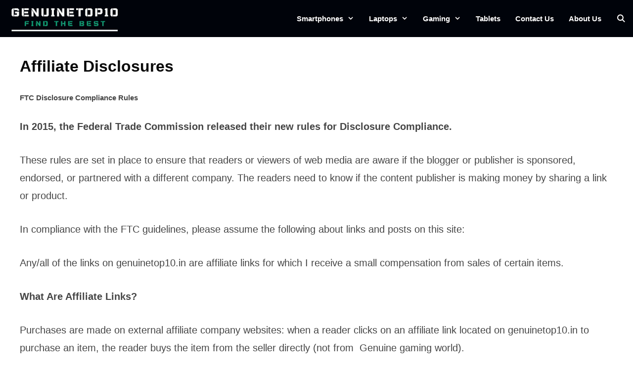

--- FILE ---
content_type: text/html; charset=utf-8
request_url: https://genuinetop10.in/affiliate-disclosures/
body_size: 16011
content:
<!DOCTYPE html>
<html dir="ltr" lang="en-US" prefix="og: https://ogp.me/ns#">
<head>
  <meta charset="UTF-8">
  <script>
  if(navigator.userAgent.match(/MSIE|Internet Explorer/i)||navigator.userAgent.match(/Trident\/7\..*?rv:11/i)){var href=document.location.href;if(!href.match(/[?&]nowprocket/)){if(href.indexOf("?")==-1){if(href.indexOf("#")==-1){document.location.href=href+"?nowprocket=1"}else{document.location.href=href.replace("#","?nowprocket=1#")}}else{if(href.indexOf("#")==-1){document.location.href=href+"&nowprocket=1"}else{document.location.href=href.replace("#","&nowprocket=1#")}}}}
  </script>
  <script>
  class RocketLazyLoadScripts{constructor(e){this.triggerEvents=e,this.eventOptions={passive:!0},this.userEventListener=this.triggerListener.bind(this),this.delayedScripts={normal:[],async:[],defer:[]},this.allJQueries=[]}_addUserInteractionListener(e){this.triggerEvents.forEach((t=>window.addEventListener(t,e.userEventListener,e.eventOptions)))}_removeUserInteractionListener(e){this.triggerEvents.forEach((t=>window.removeEventListener(t,e.userEventListener,e.eventOptions)))}triggerListener(){this._removeUserInteractionListener(this),"loading"===document.readyState?document.addEventListener("DOMContentLoaded",this._loadEverythingNow.bind(this)):this._loadEverythingNow()}async _loadEverythingNow(){this._delayEventListeners(),this._delayJQueryReady(this),this._handleDocumentWrite(),this._registerAllDelayedScripts(),this._preloadAllScripts(),await this._loadScriptsFromList(this.delayedScripts.normal),await this._loadScriptsFromList(this.delayedScripts.defer),await this._loadScriptsFromList(this.delayedScripts.async),await this._triggerDOMContentLoaded(),await this._triggerWindowLoad(),window.dispatchEvent(new Event("rocket-allScriptsLoaded"))}_registerAllDelayedScripts(){document.querySelectorAll("script[type=rocketlazyloadscript]").forEach((e=>{e.hasAttribute("src")?e.hasAttribute("async")&&!1!==e.async?this.delayedScripts.async.push(e):e.hasAttribute("defer")&&!1!==e.defer||"module"===e.getAttribute("data-rocket-type")?this.delayedScripts.defer.push(e):this.delayedScripts.normal.push(e):this.delayedScripts.normal.push(e)}))}async _transformScript(e){return await this._requestAnimFrame(),new Promise((t=>{const n=document.createElement("script");let r;[...e.attributes].forEach((e=>{let t=e.nodeName;"type"!==t&&("data-rocket-type"===t&&(t="type",r=e.nodeValue),n.setAttribute(t,e.nodeValue))})),e.hasAttribute("src")?(n.addEventListener("load",t),n.addEventListener("error",t)):(n.text=e.text,t()),e.parentNode.replaceChild(n,e)}))}async _loadScriptsFromList(e){const t=e.shift();return t?(await this._transformScript(t),this._loadScriptsFromList(e)):Promise.resolve()}_preloadAllScripts(){var e=document.createDocumentFragment();[...this.delayedScripts.normal,...this.delayedScripts.defer,...this.delayedScripts.async].forEach((t=>{const n=t.getAttribute("src");if(n){const t=document.createElement("link");t.href=n,t.rel="preload",t.as="script",e.appendChild(t)}})),document.head.appendChild(e)}_delayEventListeners(){let e={};function t(t,n){!function(t){function n(n){return e[t].eventsToRewrite.indexOf(n)>=0?"rocket-"+n:n}e[t]||(e[t]={originalFunctions:{add:t.addEventListener,remove:t.removeEventListener},eventsToRewrite:[]},t.addEventListener=function(){arguments[0]=n(arguments[0]),e[t].originalFunctions.add.apply(t,arguments)},t.removeEventListener=function(){arguments[0]=n(arguments[0]),e[t].originalFunctions.remove.apply(t,arguments)})}(t),e[t].eventsToRewrite.push(n)}function n(e,t){let n=e[t];Object.defineProperty(e,t,{get:()=>n||function(){},set(r){e["rocket"+t]=n=r}})}t(document,"DOMContentLoaded"),t(window,"DOMContentLoaded"),t(window,"load"),t(window,"pageshow"),t(document,"readystatechange"),n(document,"onreadystatechange"),n(window,"onload"),n(window,"onpageshow")}_delayJQueryReady(e){let t=window.jQuery;Object.defineProperty(window,"jQuery",{get:()=>t,set(n){if(n&&n.fn&&!e.allJQueries.includes(n)){n.fn.ready=n.fn.init.prototype.ready=function(t){e.domReadyFired?t.bind(document)(n):document.addEventListener("rocket-DOMContentLoaded",(()=>t.bind(document)(n)))};const t=n.fn.on;n.fn.on=n.fn.init.prototype.on=function(){if(this[0]===window){function e(e){return e.split(" ").map((e=>"load"===e||0===e.indexOf("load.")?"rocket-jquery-load":e)).join(" ")}"string"==typeof arguments[0]||arguments[0]instanceof String?arguments[0]=e(arguments[0]):"object"==typeof arguments[0]&&Object.keys(arguments[0]).forEach((t=>{delete Object.assign(arguments[0],{[e(t)]:arguments[0][t]})[t]}))}return t.apply(this,arguments),this},e.allJQueries.push(n)}t=n}})}async _triggerDOMContentLoaded(){this.domReadyFired=!0,await this._requestAnimFrame(),document.dispatchEvent(new Event("rocket-DOMContentLoaded")),await this._requestAnimFrame(),window.dispatchEvent(new Event("rocket-DOMContentLoaded")),await this._requestAnimFrame(),document.dispatchEvent(new Event("rocket-readystatechange")),await this._requestAnimFrame(),document.rocketonreadystatechange&&document.rocketonreadystatechange()}async _triggerWindowLoad(){await this._requestAnimFrame(),window.dispatchEvent(new Event("rocket-load")),await this._requestAnimFrame(),window.rocketonload&&window.rocketonload(),await this._requestAnimFrame(),this.allJQueries.forEach((e=>e(window).trigger("rocket-jquery-load"))),window.dispatchEvent(new Event("rocket-pageshow")),await this._requestAnimFrame(),window.rocketonpageshow&&window.rocketonpageshow()}_handleDocumentWrite(){const e=new Map;document.write=document.writeln=function(t){const n=document.currentScript,r=document.createRange(),i=n.parentElement;let o=e.get(n);void 0===o&&(o=n.nextSibling,e.set(n,o));const a=document.createDocumentFragment();r.setStart(a,0),a.appendChild(r.createContextualFragment(t)),i.insertBefore(a,o)}}async _requestAnimFrame(){return new Promise((e=>requestAnimationFrame(e)))}static run(){const e=new RocketLazyLoadScripts(["keydown","mousemove","touchmove","touchstart","touchend","wheel"]);e._addUserInteractionListener(e)}}RocketLazyLoadScripts.run();
  </script>
  <title>Affiliate Disclosures » GenuineTop10</title>
  <link rel="stylesheet" href="/wp-content/cache/min/1/ba085052a602d7b1bdc9c6958c23513d.css" media="all" data-minify="1">
  <meta name="description" content="FTC Disclosure Compliance Rules In 2015, the Federal Trade Commission released their new rules for Disclosure Compliance. These rules are set in place to ensure that readers or viewers of web media are aware if the blogger or publisher is sponsored, endorsed, or partnered with a different company. The readers need to know if the">
  <link rel="canonical" href="/affiliate-disclosures/">
  <meta property="og:locale" content="en_US">
  <meta property="og:site_name" content="GenuineTop10 » Unveiling the Ultimate Top 10s">
  <meta property="og:type" content="article">
  <meta property="og:title" content="Affiliate Disclosures » GenuineTop10">
  <meta property="og:description" content="FTC Disclosure Compliance Rules In 2015, the Federal Trade Commission released their new rules for Disclosure Compliance. These rules are set in place to ensure that readers or viewers of web media are aware if the blogger or publisher is sponsored, endorsed, or partnered with a different company. The readers need to know if the">
  <meta property="og:url" content="https://genuinetop10.in/affiliate-disclosures/">
  <meta property="og:image" content="https://genuinetop10.in/wp-content/uploads/2023/06/cropped-cropped-Screenshot_2023-06-21_162131-removebg-preview-1.png">
  <meta property="og:image:secure_url" content="https://genuinetop10.in/wp-content/uploads/2023/06/cropped-cropped-Screenshot_2023-06-21_162131-removebg-preview-1.png">
  <meta property="article:published_time" content="2022-01-16T06:10:10+00:00">
  <meta property="article:modified_time" content="2022-01-16T06:10:10+00:00">
  <meta property="article:publisher" content="https://www.facebook.com/Genuine-Gaming-World-105805294763177/">
  <meta name="twitter:card" content="summary_large_image">
  <meta name="twitter:site" content="@GenuineGamingW">
  <meta name="twitter:title" content="Affiliate Disclosures » GenuineTop10">
  <meta name="twitter:description" content="FTC Disclosure Compliance Rules In 2015, the Federal Trade Commission released their new rules for Disclosure Compliance. These rules are set in place to ensure that readers or viewers of web media are aware if the blogger or publisher is sponsored, endorsed, or partnered with a different company. The readers need to know if the">
  <meta name="twitter:creator" content="@GenuineGamingW">
  <meta name="twitter:image" content="https://genuinetop10.in/wp-content/uploads/2023/06/cropped-cropped-Screenshot_2023-06-21_162131-removebg-preview-1.png">
  <script type="application/ld+json" class="aioseo-schema">
                        {"@context":"https:\/\/schema.org","@graph":[{"@type":"BreadcrumbList","@id":"https:\/\/genuinetop10.in\/affiliate-disclosures\/#breadcrumblist","itemListElement":[{"@type":"ListItem","@id":"https:\/\/genuinetop10.in\/#listItem","position":1,"name":"Home","item":"https:\/\/genuinetop10.in\/","nextItem":"https:\/\/genuinetop10.in\/affiliate-disclosures\/#listItem"},{"@type":"ListItem","@id":"https:\/\/genuinetop10.in\/affiliate-disclosures\/#listItem","position":2,"name":"Affiliate Disclosures","previousItem":"https:\/\/genuinetop10.in\/#listItem"}]},{"@type":"Person","@id":"https:\/\/genuinetop10.in\/#person","name":"Rachit Bhardwaj","image":{"@type":"ImageObject","@id":"https:\/\/genuinetop10.in\/affiliate-disclosures\/#personImage","url":"https:\/\/secure.gravatar.com\/avatar\/8aaafb56a312ad72725a3ca990194c52?d=mm&r=g","width":96,"height":96,"caption":"Rachit Bhardwaj"}},{"@type":"WebPage","@id":"https:\/\/genuinetop10.in\/affiliate-disclosures\/#webpage","url":"https:\/\/genuinetop10.in\/affiliate-disclosures\/","name":"Affiliate Disclosures \u00bb GenuineTop10","description":"FTC Disclosure Compliance Rules In 2015, the Federal Trade Commission released their new rules for Disclosure Compliance. These rules are set in place to ensure that readers or viewers of web media are aware if the blogger or publisher is sponsored, endorsed, or partnered with a different company. The readers need to know if the","inLanguage":"en-US","isPartOf":{"@id":"https:\/\/genuinetop10.in\/#website"},"breadcrumb":{"@id":"https:\/\/genuinetop10.in\/affiliate-disclosures\/#breadcrumblist"},"datePublished":"2022-01-16T06:10:10+00:00","dateModified":"2022-01-16T06:10:10+00:00"},{"@type":"WebSite","@id":"https:\/\/genuinetop10.in\/#website","url":"https:\/\/genuinetop10.in\/","name":"GenuineTop10","description":"Unveiling the Ultimate Top 10s","inLanguage":"en-US","publisher":{"@id":"https:\/\/genuinetop10.in\/#person"}}]}
  </script>
  <meta name="viewport" content="width=device-width, initial-scale=1">
  <link rel='dns-prefetch' href='//www.googletagmanager.com'>
  <link rel="alternate" type="application/rss+xml" title="GenuineTop10 &raquo; Feed" href="/feed/">
  <link rel="alternate" type="application/rss+xml" title="GenuineTop10 &raquo; Comments Feed" href="/comments/feed/">
  <style id='wp-emoji-styles-inline-css'>

        img.wp-smiley, img.emoji {
                display: inline !important;
                border: none !important;
                box-shadow: none !important;
                height: 1em !important;
                width: 1em !important;
                margin: 0 0.07em !important;
                vertical-align: -0.1em !important;
                background: none !important;
                padding: 0 !important;
        }
  </style>
  <style id='classic-theme-styles-inline-css'>
  /*! This file is auto-generated */
  .wp-block-button__link{color:#fff;background-color:#32373c;border-radius:9999px;box-shadow:none;text-decoration:none;padding:calc(.667em + 2px) calc(1.333em + 2px);font-size:1.125em}.wp-block-file__button{background:#32373c;color:#fff;text-decoration:none}
  </style>
  <style id='global-styles-inline-css'>
  body{--wp--preset--color--black: #000000;--wp--preset--color--cyan-bluish-gray: #abb8c3;--wp--preset--color--white: #ffffff;--wp--preset--color--pale-pink: #f78da7;--wp--preset--color--vivid-red: #cf2e2e;--wp--preset--color--luminous-vivid-orange: #ff6900;--wp--preset--color--luminous-vivid-amber: #fcb900;--wp--preset--color--light-green-cyan: #7bdcb5;--wp--preset--color--vivid-green-cyan: #00d084;--wp--preset--color--pale-cyan-blue: #8ed1fc;--wp--preset--color--vivid-cyan-blue: #0693e3;--wp--preset--color--vivid-purple: #9b51e0;--wp--preset--color--contrast: var(--contrast);--wp--preset--color--contrast-2: var(--contrast-2);--wp--preset--color--contrast-3: var(--contrast-3);--wp--preset--color--base: var(--base);--wp--preset--color--base-2: var(--base-2);--wp--preset--color--base-3: var(--base-3);--wp--preset--color--accent: var(--accent);--wp--preset--gradient--vivid-cyan-blue-to-vivid-purple: linear-gradient(135deg,rgba(6,147,227,1) 0%,rgb(155,81,224) 100%);--wp--preset--gradient--light-green-cyan-to-vivid-green-cyan: linear-gradient(135deg,rgb(122,220,180) 0%,rgb(0,208,130) 100%);--wp--preset--gradient--luminous-vivid-amber-to-luminous-vivid-orange: linear-gradient(135deg,rgba(252,185,0,1) 0%,rgba(255,105,0,1) 100%);--wp--preset--gradient--luminous-vivid-orange-to-vivid-red: linear-gradient(135deg,rgba(255,105,0,1) 0%,rgb(207,46,46) 100%);--wp--preset--gradient--very-light-gray-to-cyan-bluish-gray: linear-gradient(135deg,rgb(238,238,238) 0%,rgb(169,184,195) 100%);--wp--preset--gradient--cool-to-warm-spectrum: linear-gradient(135deg,rgb(74,234,220) 0%,rgb(151,120,209) 20%,rgb(207,42,186) 40%,rgb(238,44,130) 60%,rgb(251,105,98) 80%,rgb(254,248,76) 100%);--wp--preset--gradient--blush-light-purple: linear-gradient(135deg,rgb(255,206,236) 0%,rgb(152,150,240) 100%);--wp--preset--gradient--blush-bordeaux: linear-gradient(135deg,rgb(254,205,165) 0%,rgb(254,45,45) 50%,rgb(107,0,62) 100%);--wp--preset--gradient--luminous-dusk: linear-gradient(135deg,rgb(255,203,112) 0%,rgb(199,81,192) 50%,rgb(65,88,208) 100%);--wp--preset--gradient--pale-ocean: linear-gradient(135deg,rgb(255,245,203) 0%,rgb(182,227,212) 50%,rgb(51,167,181) 100%);--wp--preset--gradient--electric-grass: linear-gradient(135deg,rgb(202,248,128) 0%,rgb(113,206,126) 100%);--wp--preset--gradient--midnight: linear-gradient(135deg,rgb(2,3,129) 0%,rgb(40,116,252) 100%);--wp--preset--font-size--small: 13px;--wp--preset--font-size--medium: 20px;--wp--preset--font-size--large: 36px;--wp--preset--font-size--x-large: 42px;--wp--preset--spacing--20: 0.44rem;--wp--preset--spacing--30: 0.67rem;--wp--preset--spacing--40: 1rem;--wp--preset--spacing--50: 1.5rem;--wp--preset--spacing--60: 2.25rem;--wp--preset--spacing--70: 3.38rem;--wp--preset--spacing--80: 5.06rem;--wp--preset--shadow--natural: 6px 6px 9px rgba(0, 0, 0, 0.2);--wp--preset--shadow--deep: 12px 12px 50px rgba(0, 0, 0, 0.4);--wp--preset--shadow--sharp: 6px 6px 0px rgba(0, 0, 0, 0.2);--wp--preset--shadow--outlined: 6px 6px 0px -3px rgba(255, 255, 255, 1), 6px 6px rgba(0, 0, 0, 1);--wp--preset--shadow--crisp: 6px 6px 0px rgba(0, 0, 0, 1);}:where(.is-layout-flex){gap: 0.5em;}:where(.is-layout-grid){gap: 0.5em;}body .is-layout-flow > .alignleft{float: left;margin-inline-start: 0;margin-inline-end: 2em;}body .is-layout-flow > .alignright{float: right;margin-inline-start: 2em;margin-inline-end: 0;}body .is-layout-flow > .aligncenter{margin-left: auto !important;margin-right: auto !important;}body .is-layout-constrained > .alignleft{float: left;margin-inline-start: 0;margin-inline-end: 2em;}body .is-layout-constrained > .alignright{float: right;margin-inline-start: 2em;margin-inline-end: 0;}body .is-layout-constrained > .aligncenter{margin-left: auto !important;margin-right: auto !important;}body .is-layout-constrained > :where(:not(.alignleft):not(.alignright):not(.alignfull)){max-width: var(--wp--style--global--content-size);margin-left: auto !important;margin-right: auto !important;}body .is-layout-constrained > .alignwide{max-width: var(--wp--style--global--wide-size);}body .is-layout-flex{display: flex;}body .is-layout-flex{flex-wrap: wrap;align-items: center;}body .is-layout-flex > *{margin: 0;}body .is-layout-grid{display: grid;}body .is-layout-grid > *{margin: 0;}:where(.wp-block-columns.is-layout-flex){gap: 2em;}:where(.wp-block-columns.is-layout-grid){gap: 2em;}:where(.wp-block-post-template.is-layout-flex){gap: 1.25em;}:where(.wp-block-post-template.is-layout-grid){gap: 1.25em;}.has-black-color{color: var(--wp--preset--color--black) !important;}.has-cyan-bluish-gray-color{color: var(--wp--preset--color--cyan-bluish-gray) !important;}.has-white-color{color: var(--wp--preset--color--white) !important;}.has-pale-pink-color{color: var(--wp--preset--color--pale-pink) !important;}.has-vivid-red-color{color: var(--wp--preset--color--vivid-red) !important;}.has-luminous-vivid-orange-color{color: var(--wp--preset--color--luminous-vivid-orange) !important;}.has-luminous-vivid-amber-color{color: var(--wp--preset--color--luminous-vivid-amber) !important;}.has-light-green-cyan-color{color: var(--wp--preset--color--light-green-cyan) !important;}.has-vivid-green-cyan-color{color: var(--wp--preset--color--vivid-green-cyan) !important;}.has-pale-cyan-blue-color{color: var(--wp--preset--color--pale-cyan-blue) !important;}.has-vivid-cyan-blue-color{color: var(--wp--preset--color--vivid-cyan-blue) !important;}.has-vivid-purple-color{color: var(--wp--preset--color--vivid-purple) !important;}.has-black-background-color{background-color: var(--wp--preset--color--black) !important;}.has-cyan-bluish-gray-background-color{background-color: var(--wp--preset--color--cyan-bluish-gray) !important;}.has-white-background-color{background-color: var(--wp--preset--color--white) !important;}.has-pale-pink-background-color{background-color: var(--wp--preset--color--pale-pink) !important;}.has-vivid-red-background-color{background-color: var(--wp--preset--color--vivid-red) !important;}.has-luminous-vivid-orange-background-color{background-color: var(--wp--preset--color--luminous-vivid-orange) !important;}.has-luminous-vivid-amber-background-color{background-color: var(--wp--preset--color--luminous-vivid-amber) !important;}.has-light-green-cyan-background-color{background-color: var(--wp--preset--color--light-green-cyan) !important;}.has-vivid-green-cyan-background-color{background-color: var(--wp--preset--color--vivid-green-cyan) !important;}.has-pale-cyan-blue-background-color{background-color: var(--wp--preset--color--pale-cyan-blue) !important;}.has-vivid-cyan-blue-background-color{background-color: var(--wp--preset--color--vivid-cyan-blue) !important;}.has-vivid-purple-background-color{background-color: var(--wp--preset--color--vivid-purple) !important;}.has-black-border-color{border-color: var(--wp--preset--color--black) !important;}.has-cyan-bluish-gray-border-color{border-color: var(--wp--preset--color--cyan-bluish-gray) !important;}.has-white-border-color{border-color: var(--wp--preset--color--white) !important;}.has-pale-pink-border-color{border-color: var(--wp--preset--color--pale-pink) !important;}.has-vivid-red-border-color{border-color: var(--wp--preset--color--vivid-red) !important;}.has-luminous-vivid-orange-border-color{border-color: var(--wp--preset--color--luminous-vivid-orange) !important;}.has-luminous-vivid-amber-border-color{border-color: var(--wp--preset--color--luminous-vivid-amber) !important;}.has-light-green-cyan-border-color{border-color: var(--wp--preset--color--light-green-cyan) !important;}.has-vivid-green-cyan-border-color{border-color: var(--wp--preset--color--vivid-green-cyan) !important;}.has-pale-cyan-blue-border-color{border-color: var(--wp--preset--color--pale-cyan-blue) !important;}.has-vivid-cyan-blue-border-color{border-color: var(--wp--preset--color--vivid-cyan-blue) !important;}.has-vivid-purple-border-color{border-color: var(--wp--preset--color--vivid-purple) !important;}.has-vivid-cyan-blue-to-vivid-purple-gradient-background{background: var(--wp--preset--gradient--vivid-cyan-blue-to-vivid-purple) !important;}.has-light-green-cyan-to-vivid-green-cyan-gradient-background{background: var(--wp--preset--gradient--light-green-cyan-to-vivid-green-cyan) !important;}.has-luminous-vivid-amber-to-luminous-vivid-orange-gradient-background{background: var(--wp--preset--gradient--luminous-vivid-amber-to-luminous-vivid-orange) !important;}.has-luminous-vivid-orange-to-vivid-red-gradient-background{background: var(--wp--preset--gradient--luminous-vivid-orange-to-vivid-red) !important;}.has-very-light-gray-to-cyan-bluish-gray-gradient-background{background: var(--wp--preset--gradient--very-light-gray-to-cyan-bluish-gray) !important;}.has-cool-to-warm-spectrum-gradient-background{background: var(--wp--preset--gradient--cool-to-warm-spectrum) !important;}.has-blush-light-purple-gradient-background{background: var(--wp--preset--gradient--blush-light-purple) !important;}.has-blush-bordeaux-gradient-background{background: var(--wp--preset--gradient--blush-bordeaux) !important;}.has-luminous-dusk-gradient-background{background: var(--wp--preset--gradient--luminous-dusk) !important;}.has-pale-ocean-gradient-background{background: var(--wp--preset--gradient--pale-ocean) !important;}.has-electric-grass-gradient-background{background: var(--wp--preset--gradient--electric-grass) !important;}.has-midnight-gradient-background{background: var(--wp--preset--gradient--midnight) !important;}.has-small-font-size{font-size: var(--wp--preset--font-size--small) !important;}.has-medium-font-size{font-size: var(--wp--preset--font-size--medium) !important;}.has-large-font-size{font-size: var(--wp--preset--font-size--large) !important;}.has-x-large-font-size{font-size: var(--wp--preset--font-size--x-large) !important;}
  .wp-block-navigation a:where(:not(.wp-element-button)){color: inherit;}
  :where(.wp-block-post-template.is-layout-flex){gap: 1.25em;}:where(.wp-block-post-template.is-layout-grid){gap: 1.25em;}
  :where(.wp-block-columns.is-layout-flex){gap: 2em;}:where(.wp-block-columns.is-layout-grid){gap: 2em;}
  .wp-block-pullquote{font-size: 1.5em;line-height: 1.6;}
  </style>
  <style id='ez-toc-inline-css'>
  div#ez-toc-container .ez-toc-title {font-size: 120%;}div#ez-toc-container .ez-toc-title {font-weight: 500;}div#ez-toc-container ul li {font-size: 95%;}div#ez-toc-container ul li {font-weight: 500;}div#ez-toc-container nav ul ul li {font-size: 90%;}
  .ez-toc-container-direction {direction: ltr;}.ez-toc-counter ul{counter-reset: item ;}.ez-toc-counter nav ul li a::before {content: counters(item, ".", decimal) ". ";display: inline-block;counter-increment: item;flex-grow: 0;flex-shrink: 0;margin-right: .2em; float: left; }.ez-toc-widget-direction {direction: ltr;}.ez-toc-widget-container ul{counter-reset: item ;}.ez-toc-widget-container nav ul li a::before {content: counters(item, ".", decimal) ". ";display: inline-block;counter-increment: item;flex-grow: 0;flex-shrink: 0;margin-right: .2em; float: left; }
  </style>
  <style id='generate-style-inline-css'>
  @media (max-width:768px){}
  body{background-color:#ffffff;color:#0a0a0a;}a{color:#2d70bc;}a:hover, a:focus, a:active{color:#1e72bd;}body .grid-container{max-width:1300px;}.wp-block-group__inner-container{max-width:1300px;margin-left:auto;margin-right:auto;}@media (max-width: 580px) and (min-width: 626px){.inside-header{display:flex;flex-direction:column;align-items:center;}.site-logo, .site-branding{margin-bottom:1.5em;}#site-navigation{margin:0 auto;}.header-widget{margin-top:1.5em;}}.site-header .header-image{width:330px;}.generate-back-to-top{font-size:20px;border-radius:3px;position:fixed;bottom:30px;right:30px;line-height:40px;width:40px;text-align:center;z-index:10;transition:opacity 300ms ease-in-out;opacity:0.1;transform:translateY(1000px);}.generate-back-to-top__show{opacity:1;transform:translateY(0);}.navigation-search{position:absolute;left:-99999px;pointer-events:none;visibility:hidden;z-index:20;width:100%;top:0;transition:opacity 100ms ease-in-out;opacity:0;}.navigation-search.nav-search-active{left:0;right:0;pointer-events:auto;visibility:visible;opacity:1;}.navigation-search input[type="search"]{outline:0;border:0;vertical-align:bottom;line-height:1;opacity:0.9;width:100%;z-index:20;border-radius:0;-webkit-appearance:none;height:60px;}.navigation-search input::-ms-clear{display:none;width:0;height:0;}.navigation-search input::-ms-reveal{display:none;width:0;height:0;}.navigation-search input::-webkit-search-decoration, .navigation-search input::-webkit-search-cancel-button, .navigation-search input::-webkit-search-results-button, .navigation-search input::-webkit-search-results-decoration{display:none;}.main-navigation li.search-item{z-index:21;}li.search-item.active{transition:opacity 100ms ease-in-out;}.nav-left-sidebar .main-navigation li.search-item.active,.nav-right-sidebar .main-navigation li.search-item.active{width:auto;display:inline-block;float:right;}.gen-sidebar-nav .navigation-search{top:auto;bottom:0;}:root{--contrast:#222222;--contrast-2:#575760;--contrast-3:#b2b2be;--base:#f0f0f0;--base-2:#f7f8f9;--base-3:#ffffff;--accent:#1e73be;}:root .has-contrast-color{color:var(--contrast);}:root .has-contrast-background-color{background-color:var(--contrast);}:root .has-contrast-2-color{color:var(--contrast-2);}:root .has-contrast-2-background-color{background-color:var(--contrast-2);}:root .has-contrast-3-color{color:var(--contrast-3);}:root .has-contrast-3-background-color{background-color:var(--contrast-3);}:root .has-base-color{color:var(--base);}:root .has-base-background-color{background-color:var(--base);}:root .has-base-2-color{color:var(--base-2);}:root .has-base-2-background-color{background-color:var(--base-2);}:root .has-base-3-color{color:var(--base-3);}:root .has-base-3-background-color{background-color:var(--base-3);}:root .has-accent-color{color:var(--accent);}:root .has-accent-background-color{background-color:var(--accent);}body, button, input, select, textarea{font-family:Arial, Helvetica, sans-serif;font-size:18px;}body{line-height:1.8;}p{margin-bottom:2.2em;}.entry-content > [class*="wp-block-"]:not(:last-child):not(.wp-block-heading){margin-bottom:2.2em;}.main-title{font-family:Arial, Helvetica, sans-serif;}.main-navigation a, .menu-toggle{font-family:Arial, Helvetica, sans-serif;font-weight:bold;}.main-navigation .main-nav ul ul li a{font-size:14px;}.widget-title{font-family:Arial, Helvetica, sans-serif;font-weight:bold;margin-bottom:12px;}.sidebar .widget, .footer-widgets .widget{font-size:14px;}button:not(.menu-toggle),html input[type="button"],input[type="reset"],input[type="submit"],.button,.wp-block-button .wp-block-button__link{font-family:Arial, Helvetica, sans-serif;font-weight:bold;}h1{font-family:Arial, Helvetica, sans-serif;font-weight:bold;font-size:32px;margin-bottom:19px;}h2{font-weight:bold;font-size:30px;}h3{font-weight:bold;font-size:20px;}h4{font-size:inherit;}h5{font-size:inherit;}@media (max-width:768px){.main-title{font-size:20px;}h1{font-size:30px;}h2{font-size:25px;}}.top-bar{background-color:#636363;color:#ffffff;}.top-bar a{color:#ffffff;}.top-bar a:hover{color:#303030;}.site-header{background-color:#ffffff;color:#3a3a3a;}.site-header a{color:#3a3a3a;}.main-title a,.main-title a:hover{color:#ffffff;}.site-description{color:#757575;}.main-navigation,.main-navigation ul ul{background-color:#00030a;}.main-navigation .main-nav ul li a, .main-navigation .menu-toggle, .main-navigation .menu-bar-items{color:#ffffff;}.main-navigation .main-nav ul li:not([class*="current-menu-"]):hover > a, .main-navigation .main-nav ul li:not([class*="current-menu-"]):focus > a, .main-navigation .main-nav ul li.sfHover:not([class*="current-menu-"]) > a, .main-navigation .menu-bar-item:hover > a, .main-navigation .menu-bar-item.sfHover > a{color:#ffffff;background-color:#0a0a0a;}button.menu-toggle:hover,button.menu-toggle:focus,.main-navigation .mobile-bar-items a,.main-navigation .mobile-bar-items a:hover,.main-navigation .mobile-bar-items a:focus{color:#ffffff;}.main-navigation .main-nav ul li[class*="current-menu-"] > a{color:#ffffff;background-color:#0a0a0a;}.navigation-search input[type="search"],.navigation-search input[type="search"]:active, .navigation-search input[type="search"]:focus, .main-navigation .main-nav ul li.search-item.active > a, .main-navigation .menu-bar-items .search-item.active > a{color:#ffffff;background-color:#0a0a0a;}.main-navigation ul ul{background-color:#0a0a0a;}.main-navigation .main-nav ul ul li a{color:#ffffff;}.main-navigation .main-nav ul ul li:not([class*="current-menu-"]):hover > a,.main-navigation .main-nav ul ul li:not([class*="current-menu-"]):focus > a, .main-navigation .main-nav ul ul li.sfHover:not([class*="current-menu-"]) > a{color:#ffffff;background-color:#0a0a0a;}.main-navigation .main-nav ul ul li[class*="current-menu-"] > a{color:#ffffff;background-color:#0a0a0a;}.separate-containers .inside-article, .separate-containers .comments-area, .separate-containers .page-header, .one-container .container, .separate-containers .paging-navigation, .inside-page-header{color:#0a0a0a;background-color:#ffffff;}.inside-article a,.paging-navigation a,.comments-area a,.page-header a{color:#1e5ebf;}.inside-article a:hover,.paging-navigation a:hover,.comments-area a:hover,.page-header a:hover{color:#0338b2;}.entry-meta{color:#0a0a0a;}.entry-meta a{color:#0a0a0a;}.entry-meta a:hover{color:#1e73be;}.sidebar .widget{background-color:#ffffff;}.footer-widgets{color:var(--base-3);background-color:#00030a;}.footer-widgets a{color:#efefef;}.footer-widgets a:hover{color:#e5e5e5;}.footer-widgets .widget-title{color:var(--base-3);}.site-info{color:#ffffff;background-color:#00030a;}.site-info a{color:#e0e0e0;}.site-info a:hover{color:#606060;}.footer-bar .widget_nav_menu .current-menu-item a{color:#606060;}input[type="text"],input[type="email"],input[type="url"],input[type="password"],input[type="search"],input[type="tel"],input[type="number"],textarea,select{color:#0a0a0a;background-color:#fafafa;border-color:#cccccc;}input[type="text"]:focus,input[type="email"]:focus,input[type="url"]:focus,input[type="password"]:focus,input[type="search"]:focus,input[type="tel"]:focus,input[type="number"]:focus,textarea:focus,select:focus{color:#0a0a0a;background-color:#ffffff;border-color:#bfbfbf;}button,html input[type="button"],input[type="reset"],input[type="submit"],a.button,a.wp-block-button__link:not(.has-background){color:#ffffff;background-color:#00325b;}button:hover,html input[type="button"]:hover,input[type="reset"]:hover,input[type="submit"]:hover,a.button:hover,button:focus,html input[type="button"]:focus,input[type="reset"]:focus,input[type="submit"]:focus,a.button:focus,a.wp-block-button__link:not(.has-background):active,a.wp-block-button__link:not(.has-background):focus,a.wp-block-button__link:not(.has-background):hover{color:#ffffff;background-color:#001647;}a.generate-back-to-top{background-color:#00030a;color:#ffffff;}a.generate-back-to-top:hover,a.generate-back-to-top:focus{background-color:rgba( 0,0,0,0.6 );color:#ffffff;}:root{--gp-search-modal-bg-color:var(--base-3);--gp-search-modal-text-color:var(--contrast);--gp-search-modal-overlay-bg-color:rgba(0,0,0,0.2);}@media (max-width: 625px){.main-navigation .menu-bar-item:hover > a, .main-navigation .menu-bar-item.sfHover > a{background:none;color:#ffffff;}}.inside-top-bar{padding:10px;}.separate-containers .inside-article, .separate-containers .comments-area, .separate-containers .page-header, .separate-containers .paging-navigation, .one-container .site-content, .inside-page-header{padding:40px 40px 34px 40px;}.site-main .wp-block-group__inner-container{padding:40px 40px 34px 40px;}.entry-content .alignwide, body:not(.no-sidebar) .entry-content .alignfull{margin-left:-40px;width:calc(100% + 80px);max-width:calc(100% + 80px);}.container.grid-container{max-width:1380px;}.separate-containers .widget, .separate-containers .site-main > *, .separate-containers .page-header, .widget-area .main-navigation{margin-bottom:0px;}.separate-containers .site-main{margin:0px;}.both-right.separate-containers .inside-left-sidebar{margin-right:0px;}.both-right.separate-containers .inside-right-sidebar{margin-left:0px;}.both-left.separate-containers .inside-left-sidebar{margin-right:0px;}.both-left.separate-containers .inside-right-sidebar{margin-left:0px;}.separate-containers .page-header-image, .separate-containers .page-header-contained, .separate-containers .page-header-image-single, .separate-containers .page-header-content-single{margin-top:0px;}.separate-containers .inside-right-sidebar, .separate-containers .inside-left-sidebar{margin-top:0px;margin-bottom:0px;}.main-navigation .main-nav ul li a,.menu-toggle,.main-navigation .mobile-bar-items a{padding-left:15px;padding-right:15px;line-height:75px;}.main-navigation .main-nav ul ul li a{padding:10px 15px 10px 15px;}.navigation-search input[type="search"]{height:75px;}.rtl .menu-item-has-children .dropdown-menu-toggle{padding-left:15px;}.menu-item-has-children .dropdown-menu-toggle{padding-right:15px;}.rtl .main-navigation .main-nav ul li.menu-item-has-children > a{padding-right:15px;}.widget-area .widget{padding:40px 40px 40px 41px;}.footer-widgets{padding:0px 40px 27px 40px;}.site-info{padding:20px;}@media (max-width:768px){.separate-containers .inside-article, .separate-containers .comments-area, .separate-containers .page-header, .separate-containers .paging-navigation, .one-container .site-content, .inside-page-header{padding:30px 6px 30px 6px;}.site-main .wp-block-group__inner-container{padding:30px 6px 30px 6px;}.footer-widgets{padding-bottom:8px;}.site-info{padding-right:10px;padding-left:10px;}.entry-content .alignwide, body:not(.no-sidebar) .entry-content .alignfull{margin-left:-6px;width:calc(100% + 12px);max-width:calc(100% + 12px);}}/* End cached CSS */@media (max-width: 625px){.main-navigation .menu-toggle,.main-navigation .mobile-bar-items,.sidebar-nav-mobile:not(#sticky-placeholder){display:block;}.main-navigation ul,.gen-sidebar-nav{display:none;}[class*="nav-float-"] .site-header .inside-header > *{float:none;clear:both;}}
  .dynamic-author-image-rounded{border-radius:100%;}.dynamic-featured-image, .dynamic-author-image{vertical-align:middle;}.one-container.blog .dynamic-content-template:not(:last-child), .one-container.archive .dynamic-content-template:not(:last-child){padding-bottom:0px;}.dynamic-entry-excerpt > p:last-child{margin-bottom:0px;}
  .navigation-branding .main-title{font-weight:bold;text-transform:none;font-size:25px;font-family:Arial, Helvetica, sans-serif;}@media (max-width: 625px){.navigation-branding .main-title{font-size:20px;}}
  .main-navigation .main-nav ul li a,.menu-toggle,.main-navigation .mobile-bar-items a{transition: line-height 300ms ease}
  @media (max-width: 625px){.main-navigation .menu-toggle,.main-navigation .mobile-bar-items a,.main-navigation .menu-bar-item > a{padding-left:8px;padding-right:8px;}.main-navigation .main-nav ul li a,.main-navigation .menu-toggle,.main-navigation .mobile-bar-items a,.main-navigation .menu-bar-item > a{line-height:64px;}.main-navigation .site-logo.navigation-logo img, .mobile-header-navigation .site-logo.mobile-header-logo img, .navigation-search input[type="search"]{height:64px;}}.post-image:not(:first-child), .page-content:not(:first-child), .entry-content:not(:first-child), .entry-summary:not(:first-child), footer.entry-meta{margin-top:1.1em;}.post-image-above-header .inside-article div.featured-image, .post-image-above-header .inside-article div.post-image{margin-bottom:1.1em;}
  </style>
  <style id='generate-navigation-branding-inline-css'>
  @media (max-width: 625px){.site-header, #site-navigation, #sticky-navigation{display:none !important;opacity:0.0;}#mobile-header{display:block !important;width:100% !important;}#mobile-header .main-nav > ul{display:none;}#mobile-header.toggled .main-nav > ul, #mobile-header .menu-toggle, #mobile-header .mobile-bar-items{display:block;}#mobile-header .main-nav{-ms-flex:0 0 100%;flex:0 0 100%;-webkit-box-ordinal-group:5;-ms-flex-order:4;order:4;}}.navigation-branding img, .site-logo.mobile-header-logo img{height:75px;width:auto;}.navigation-branding .main-title{line-height:75px;}@media (max-width: 1310px){#site-navigation .navigation-branding, #sticky-navigation .navigation-branding{margin-left:10px;}}@media (max-width: 625px){.main-navigation:not(.slideout-navigation) .main-nav{-ms-flex:0 0 100%;flex:0 0 100%;}.main-navigation:not(.slideout-navigation) .inside-navigation{-ms-flex-wrap:wrap;flex-wrap:wrap;display:-webkit-box;display:-ms-flexbox;display:flex;}.nav-aligned-center .navigation-branding, .nav-aligned-left .navigation-branding{margin-right:auto;}.nav-aligned-center  .main-navigation.has-branding:not(.slideout-navigation) .inside-navigation .main-nav,.nav-aligned-center  .main-navigation.has-sticky-branding.navigation-stick .inside-navigation .main-nav,.nav-aligned-left  .main-navigation.has-branding:not(.slideout-navigation) .inside-navigation .main-nav,.nav-aligned-left  .main-navigation.has-sticky-branding.navigation-stick .inside-navigation .main-nav{margin-right:0px;}.navigation-branding img, .site-logo.mobile-header-logo{height:64px;}.navigation-branding .main-title{line-height:64px;}}
  </style>
  <script type="rocketlazyloadscript" src="/wp-includes/js/jquery/jquery.min.js" id="jquery-core-js"></script>
  <script type="rocketlazyloadscript" src="/wp-includes/js/jquery/jquery-migrate.min.js" id="jquery-migrate-js" defer></script>
  
  <link rel="https://api.w.org/" href="/wp-json/">
  <link rel="alternate" type="application/json" href="/wp-json/wp/v2/pages/2357">
  <link rel="EditURI" type="application/rsd+xml" title="RSD" href="/xmlrpc.php">
  <link rel='shortlink' href='/?p=2357'>
  <link rel="alternate" type="application/json+oembed" href="/wp-json/oembed/1.0/embed?url=https%3A%2F%2Fgenuinetop10.in%2Faffiliate-disclosures%2F">
  <link rel="alternate" type="text/xml+oembed" href="/wp-json/oembed/1.0/embed?url=https%3A%2F%2Fgenuinetop10.in%2Faffiliate-disclosures%2F&#038;format=xml">
  <script type="rocketlazyloadscript" data-minify="1" async custom-element="amp-auto-ads" src="/wp-content/cache/min/1/v0/amp-auto-ads-0.1.js"></script>
  <script type="rocketlazyloadscript" data-minify="1" async custom-element="amp-ad" src="/wp-content/cache/min/1/v0/amp-ad-0.1.js"></script>
  
  <link rel="amphtml" href="/affiliate-disclosures/">
  <link rel="icon" href="/wp-content/uploads/2023/06/cropped-Screenshot_2023-06-21_162131-removebg-preview-1-32x32.png" sizes="32x32">
  <link rel="icon" href="/wp-content/uploads/2023/06/cropped-Screenshot_2023-06-21_162131-removebg-preview-1-192x192.png" sizes="192x192">
  <link rel="apple-touch-icon" href="/wp-content/uploads/2023/06/cropped-Screenshot_2023-06-21_162131-removebg-preview-1-180x180.png">
  <meta name="msapplication-TileImage" content="https://genuinetop10.in/wp-content/uploads/2023/06/cropped-Screenshot_2023-06-21_162131-removebg-preview-1-270x270.png">
  <style id="wp-custom-css">
                        .footer-bar .widget ul li {
    display: inline-block;
    margin: 0 10px;
  }
  p {
  font-size:20px;
  }
  </style><noscript>
  <style id="rocket-lazyload-nojs-css">

  .rll-youtube-player, [data-lazy-src]{display:none !important;}
  </style></noscript>
</head>
<body class="page-template-default page page-id-2357 wp-custom-logo wp-embed-responsive post-image-above-header post-image-aligned-left sticky-menu-fade sticky-enabled desktop-sticky-menu mobile-header mobile-header-logo no-sidebar nav-below-header separate-containers contained-header active-footer-widgets-3 nav-search-enabled nav-aligned-right header-aligned-left dropdown-hover" itemtype="https://schema.org/WebPage" itemscope>  <ins data-ad-channel="b1abb8ba140ddacf357f0dd10203906a" data-biqdiq-init></ins>

  <a class="screen-reader-text skip-link" href="#content" title="Skip to content">Skip to content</a>
  <nav id="mobile-header" class="main-navigation mobile-header-navigation has-branding" itemtype="https://schema.org/SiteNavigationElement" itemscope>
    <div class="inside-navigation grid-container grid-parent">
      <form method="get" class="search-form navigation-search" action="https://genuinetop10.in/">
        <input type="search" class="search-field" value="" name="s" title="Search">
      </form>
      <div class="site-logo mobile-header-logo">
        <a href="/" title="GenuineTop10" rel="home"><img src="data:image/svg+xml,%3Csvg%20xmlns='http://www.w3.org/2000/svg'%20viewBox='0%200%201200%20300'%3E%3C/svg%3E" alt="GenuineTop10" class="is-logo-image" width="1200" height="300" data-lazy-src="/wp-content/uploads/2020/10/Logopit_1603695709823.png"><noscript><img src="/wp-content/uploads/2020/10/Logopit_1603695709823.png" alt="GenuineTop10" class="is-logo-image" width="1200" height="300"></noscript></a>
      </div>
      <div class="mobile-bar-items">
        <span class="search-item"><a aria-label="Open Search Bar" href="#"></a></span>
      </div><button class="menu-toggle" aria-controls="mobile-menu" aria-expanded="false"><span class="mobile-menu">Menu</span></button>
      <div id="mobile-menu" class="main-nav">
        <ul id="menu-m1" class="menu sf-menu">
          <li id="menu-item-2471" class="menu-item menu-item-type-taxonomy menu-item-object-category menu-item-has-children menu-item-2471">
            <a href="/category/smartphones/">Smartphones<span role="presentation" class="dropdown-menu-toggle"></span></a>
            <ul class="sub-menu">
              <li id="menu-item-2473" class="menu-item menu-item-type-taxonomy menu-item-object-category menu-item-2473">
                <a href="/category/smartphones/flagship/">Flagship</a>
              </li>
              <li id="menu-item-2474" class="menu-item menu-item-type-taxonomy menu-item-object-category menu-item-2474">
                <a href="/category/smartphones/camera-centric-phones/">Camera-Centric Phones</a>
              </li>
              <li id="menu-item-2475" class="menu-item menu-item-type-taxonomy menu-item-object-category menu-item-2475">
                <a href="/category/smartphones/gaming-smartphones/">Gaming Smartphones</a>
              </li>
              <li id="menu-item-2476" class="menu-item menu-item-type-taxonomy menu-item-object-category menu-item-2476">
                <a href="/category/smartphones/budget-friendly/">Budget-Friendly</a>
              </li>
            </ul>
          </li>
          <li id="menu-item-2469" class="menu-item menu-item-type-taxonomy menu-item-object-category menu-item-has-children menu-item-2469">
            <a href="/category/laptops/">Laptops<span role="presentation" class="dropdown-menu-toggle"></span></a>
            <ul class="sub-menu">
              <li id="menu-item-2478" class="menu-item menu-item-type-taxonomy menu-item-object-category menu-item-2478">
                <a href="/category/laptops/work-from-home/">Work From Home</a>
              </li>
              <li id="menu-item-2479" class="menu-item menu-item-type-taxonomy menu-item-object-category menu-item-2479">
                <a href="/category/laptops/office-use/">Office Use</a>
              </li>
              <li id="menu-item-2472" class="menu-item menu-item-type-taxonomy menu-item-object-category menu-item-2472">
                <a href="/category/laptops/budget-friendly-laptops/">Budget Friendly</a>
              </li>
              <li id="menu-item-2481" class="menu-item menu-item-type-taxonomy menu-item-object-category menu-item-2481">
                <a href="/category/laptops/laptops-for-students/">Laptops for Students</a>
              </li>
              <li id="menu-item-2477" class="menu-item menu-item-type-taxonomy menu-item-object-category menu-item-2477">
                <a href="/category/laptops/gaming-laptops-laptops/">Gaming Laptops</a>
              </li>
              <li id="menu-item-2480" class="menu-item menu-item-type-taxonomy menu-item-object-category menu-item-2480">
                <a href="/category/laptops/high-end-laptops/">High End Laptops</a>
              </li>
            </ul>
          </li>
          <li id="menu-item-1423" class="menu-item menu-item-type-taxonomy menu-item-object-category menu-item-has-children menu-item-1423">
            <a href="/category/gaming/">Gaming<span role="presentation" class="dropdown-menu-toggle"></span></a>
            <ul class="sub-menu">
              <li id="menu-item-1762" class="menu-item menu-item-type-taxonomy menu-item-object-category menu-item-1762">
                <a href="/category/gaming/gaming-phones/">Gaming Phones</a>
              </li>
              <li id="menu-item-1761" class="menu-item menu-item-type-taxonomy menu-item-object-category menu-item-1761">
                <a href="/category/gaming/gaming-laptops/">Gaming Laptops</a>
              </li>
              <li id="menu-item-1760" class="menu-item menu-item-type-taxonomy menu-item-object-category menu-item-1760">
                <a href="/category/gaming/gaming-headphones/">Gaming Headphones</a>
              </li>
              <li id="menu-item-1759" class="menu-item menu-item-type-taxonomy menu-item-object-category menu-item-1759">
                <a href="/category/gaming/gaming-equipments/">Gaming Equipments</a>
              </li>
            </ul>
          </li>
          <li id="menu-item-2470" class="menu-item menu-item-type-taxonomy menu-item-object-category menu-item-2470">
            <a href="/category/tablets/">Tablets</a>
          </li>
          <li id="menu-item-2527" class="menu-item menu-item-type-post_type menu-item-object-page menu-item-2527">
            <a href="/contact-us/">Contact Us</a>
          </li>
          <li id="menu-item-2528" class="menu-item menu-item-type-post_type menu-item-object-page menu-item-2528">
            <a href="/about-us/">About Us</a>
          </li>
          <li class="search-item menu-item-align-right">
            <a aria-label="Open Search Bar" href="#"></a>
          </li>
        </ul>
      </div>
    </div>
  </nav>
  <nav class="has-branding main-navigation sub-menu-right" id="site-navigation" aria-label="Primary" itemtype="https://schema.org/SiteNavigationElement" itemscope>
    <div class="inside-navigation grid-container grid-parent">
      <div class="navigation-branding">
        <div class="site-logo">
          <a href="/" title="GenuineTop10" rel="home"><img width="572" height="127" class="header-image is-logo-image" alt="GenuineTop10" src="data:image/svg+xml,%3Csvg%20xmlns='http://www.w3.org/2000/svg'%20viewBox='0%200%20572%20127'%3E%3C/svg%3E" title="GenuineTop10" data-lazy-src="/wp-content/uploads/2023/06/cropped-cropped-Screenshot_2023-06-21_162131-removebg-preview-1.png"><noscript><img width="572" height="127" class="header-image is-logo-image" alt="GenuineTop10" src="/wp-content/uploads/2023/06/cropped-cropped-Screenshot_2023-06-21_162131-removebg-preview-1.png" title="GenuineTop10"></noscript></a>
        </div>
      </div>
      <form method="get" class="search-form navigation-search" action="https://genuinetop10.in/">
        <input type="search" class="search-field" value="" name="s" title="Search">
      </form>
      <div class="mobile-bar-items">
        <span class="search-item"><a aria-label="Open Search Bar" href="#"></a></span>
      </div><button class="menu-toggle" aria-controls="primary-menu" aria-expanded="false"><span class="mobile-menu">Menu</span></button>
      <div id="primary-menu" class="main-nav">
        <ul id="menu-m1-1" class="menu sf-menu">
          <li class="menu-item menu-item-type-taxonomy menu-item-object-category menu-item-has-children menu-item-2471">
            <a href="/category/smartphones/">Smartphones<span role="presentation" class="dropdown-menu-toggle"></span></a>
            <ul class="sub-menu">
              <li class="menu-item menu-item-type-taxonomy menu-item-object-category menu-item-2473">
                <a href="/category/smartphones/flagship/">Flagship</a>
              </li>
              <li class="menu-item menu-item-type-taxonomy menu-item-object-category menu-item-2474">
                <a href="/category/smartphones/camera-centric-phones/">Camera-Centric Phones</a>
              </li>
              <li class="menu-item menu-item-type-taxonomy menu-item-object-category menu-item-2475">
                <a href="/category/smartphones/gaming-smartphones/">Gaming Smartphones</a>
              </li>
              <li class="menu-item menu-item-type-taxonomy menu-item-object-category menu-item-2476">
                <a href="/category/smartphones/budget-friendly/">Budget-Friendly</a>
              </li>
            </ul>
          </li>
          <li class="menu-item menu-item-type-taxonomy menu-item-object-category menu-item-has-children menu-item-2469">
            <a href="/category/laptops/">Laptops<span role="presentation" class="dropdown-menu-toggle"></span></a>
            <ul class="sub-menu">
              <li class="menu-item menu-item-type-taxonomy menu-item-object-category menu-item-2478">
                <a href="/category/laptops/work-from-home/">Work From Home</a>
              </li>
              <li class="menu-item menu-item-type-taxonomy menu-item-object-category menu-item-2479">
                <a href="/category/laptops/office-use/">Office Use</a>
              </li>
              <li class="menu-item menu-item-type-taxonomy menu-item-object-category menu-item-2472">
                <a href="/category/laptops/budget-friendly-laptops/">Budget Friendly</a>
              </li>
              <li class="menu-item menu-item-type-taxonomy menu-item-object-category menu-item-2481">
                <a href="/category/laptops/laptops-for-students/">Laptops for Students</a>
              </li>
              <li class="menu-item menu-item-type-taxonomy menu-item-object-category menu-item-2477">
                <a href="/category/laptops/gaming-laptops-laptops/">Gaming Laptops</a>
              </li>
              <li class="menu-item menu-item-type-taxonomy menu-item-object-category menu-item-2480">
                <a href="/category/laptops/high-end-laptops/">High End Laptops</a>
              </li>
            </ul>
          </li>
          <li class="menu-item menu-item-type-taxonomy menu-item-object-category menu-item-has-children menu-item-1423">
            <a href="/category/gaming/">Gaming<span role="presentation" class="dropdown-menu-toggle"></span></a>
            <ul class="sub-menu">
              <li class="menu-item menu-item-type-taxonomy menu-item-object-category menu-item-1762">
                <a href="/category/gaming/gaming-phones/">Gaming Phones</a>
              </li>
              <li class="menu-item menu-item-type-taxonomy menu-item-object-category menu-item-1761">
                <a href="/category/gaming/gaming-laptops/">Gaming Laptops</a>
              </li>
              <li class="menu-item menu-item-type-taxonomy menu-item-object-category menu-item-1760">
                <a href="/category/gaming/gaming-headphones/">Gaming Headphones</a>
              </li>
              <li class="menu-item menu-item-type-taxonomy menu-item-object-category menu-item-1759">
                <a href="/category/gaming/gaming-equipments/">Gaming Equipments</a>
              </li>
            </ul>
          </li>
          <li class="menu-item menu-item-type-taxonomy menu-item-object-category menu-item-2470">
            <a href="/category/tablets/">Tablets</a>
          </li>
          <li class="menu-item menu-item-type-post_type menu-item-object-page menu-item-2527">
            <a href="/contact-us/">Contact Us</a>
          </li>
          <li class="menu-item menu-item-type-post_type menu-item-object-page menu-item-2528">
            <a href="/about-us/">About Us</a>
          </li>
          <li class="search-item menu-item-align-right">
            <a aria-label="Open Search Bar" href="#"></a>
          </li>
        </ul>
      </div>
    </div>
  </nav>
  <div class="site grid-container container hfeed grid-parent" id="page">
    <div class="site-content" id="content">
      <div class="content-area grid-parent mobile-grid-100 grid-100 tablet-grid-100" id="primary">
        <main class="site-main" id="main">
          <article id="post-2357" class="post-2357 page type-page status-publish" itemtype="https://schema.org/CreativeWork" itemscope>
            <div class="inside-article">
              <header class="entry-header">
                <h1 class="entry-title" itemprop="headline">Affiliate Disclosures</h1>
              </header>
              <div class="entry-content" itemprop="text">
                <header class="entry-header ast-no-thumbnail ast-no-meta" style="box-sizing: inherit; margin-bottom: 1.5em; overflow-wrap: break-word; color: rgba(0, 0, 0, 0.73); font-family: Montserrat, sans-serif;">
                  <h1 class="entry-title" style="box-sizing: inherit; border: 0px; font-size: 2rem; font-style: inherit; margin-top: 0px; margin-bottom: 0.2em; outline: 0px; padding: 0px; vertical-align: baseline; clear: both; color: #000000; line-height: 1.2; font-family: 'Libre Baskerville', serif; text-transform: capitalize;"><span style="font-weight: bold; font-style: inherit; color: rgba(0, 0, 0, 0.73); font-family: Montserrat, sans-serif; font-size: 15px;">FTC Disclosure Compliance Rules</span></h1>
                </header>
                <div class="entry-content clear" style="box-sizing: inherit; overflow-wrap: break-word; clear: both; color: rgba(0, 0, 0, 0.73); font-family: Montserrat, sans-serif;">
                  <p style="box-sizing: inherit; border: 0px; font-style: inherit; font-weight: inherit; margin-right: 0px; margin-bottom: 1.6em; margin-left: 0px; outline: 0px; padding: 0px; vertical-align: baseline;"><span style="box-sizing: inherit; font-weight: bold;">In 2015, the Federal Trade Commission released their new rules for Disclosure Compliance.</span></p>
                  <p style="box-sizing: inherit; border: 0px; font-style: inherit; font-weight: inherit; margin-right: 0px; margin-bottom: 1.6em; margin-left: 0px; outline: 0px; padding: 0px; vertical-align: baseline;">These rules are set in place to ensure that readers or viewers of web media are aware if the blogger or publisher is sponsored, endorsed, or partnered with a different company. The readers need to know if the content publisher is making money by sharing a link or product.</p>
                  <p style="box-sizing: inherit; border: 0px; font-style: inherit; font-weight: inherit; margin-right: 0px; margin-bottom: 1.6em; margin-left: 0px; outline: 0px; padding: 0px; vertical-align: baseline;">In compliance with the FTC guidelines, please assume the following about links and posts on this site:</p>
                  <p style="box-sizing: inherit; border: 0px; font-style: inherit; font-weight: inherit; margin-right: 0px; margin-bottom: 1.6em; margin-left: 0px; outline: 0px; padding: 0px; vertical-align: baseline;">Any/all of the links on genuinetop10.in are affiliate links for which I receive a small compensation from sales of certain items.</p>
                  <p style="box-sizing: inherit; border: 0px; font-style: inherit; font-weight: inherit; margin-right: 0px; margin-bottom: 1.6em; margin-left: 0px; outline: 0px; padding: 0px; vertical-align: baseline;"><span style="box-sizing: inherit; font-weight: bold;">What Are Affiliate Links?</span></p>
                  <p style="box-sizing: inherit; border: 0px; font-style: inherit; font-weight: inherit; margin-right: 0px; margin-bottom: 1.6em; margin-left: 0px; outline: 0px; padding: 0px; vertical-align: baseline;">Purchases are made on external affiliate company websites: when a reader clicks on an affiliate link located on genuinetop10.in to purchase an item, the reader buys the item from the seller directly (not from&nbsp; Genuine gaming world).</p>
                  <p style="box-sizing: inherit; border: 0px; font-style: inherit; font-weight: inherit; margin-right: 0px; margin-bottom: 1.6em; margin-left: 0px; outline: 0px; padding: 0px; vertical-align: baseline;">Amazon and/or other companies pay a small commission or other compensation for helping to bring customers to their website.</p>
                  <p style="box-sizing: inherit; border: 0px; font-style: inherit; font-weight: inherit; margin-right: 0px; margin-bottom: 1.6em; margin-left: 0px; outline: 0px; padding: 0px; vertical-align: baseline;">Prices are exactly the same for readers whether they purchase is through an affiliate link or a non-affiliate link. Clicking an affiliate link and clicking a non-affiliate link does not change the price or anything else for the visitor.</p>
                  <p style="box-sizing: inherit; border: 0px; font-style: inherit; font-weight: inherit; margin-right: 0px; margin-bottom: 1.6em; margin-left: 0px; outline: 0px; padding: 0px; vertical-align: baseline;">Gennuinetop10.in uses two main types of affiliate programs:</p>
                  <ol style="box-sizing: inherit; border: 0px; font-style: inherit; font-weight: inherit; margin: 0px 0px 1.5em 3em; outline: 0px; vertical-align: baseline; list-style-position: initial; list-style-image: initial;">
                    <li style="box-sizing: inherit; border: 0px; font-style: inherit; font-weight: inherit; margin-top: 0px; margin-right: 0px; margin-left: 0px; outline: 0px; padding: 0px; vertical-align: baseline;"><span style="box-sizing: inherit; font-weight: bold;">Amazon affiliate links.</span></li>
                  </ol>
                  <p style="box-sizing: inherit; border: 0px; font-style: inherit; font-weight: inherit; margin-right: 0px; margin-bottom: 1.6em; margin-left: 0px; outline: 0px; padding: 0px; vertical-align: baseline;">Gennuinetop10.in is a participant in the Amazon Services LLC Associates Program, an affiliate advertising program designed to provide a means for website owners to earn fees by linking to Amazon.in and affiliated sites, as well as to other websites that may be affiliated with Amazon Service LLC Associates Program.</p>
                  <ol style="box-sizing: inherit; border: 0px; font-style: inherit; font-weight: inherit; margin: 0px 0px 1.5em 3em; outline: 0px; vertical-align: baseline; list-style-position: initial; list-style-image: initial;" start="2">
                    <li style="box-sizing: inherit; border: 0px; font-style: inherit; font-weight: inherit; margin-top: 0px; margin-right: 0px; margin-left: 0px; outline: 0px; padding: 0px; vertical-align: baseline;"><span style="box-sizing: inherit; font-weight: bold;">Product affiliate links.</span></li>
                  </ol>
                  <p style="box-sizing: inherit; border: 0px; font-style: inherit; font-weight: inherit; margin-right: 0px; margin-bottom: 1.6em; margin-left: 0px; outline: 0px; padding: 0px; vertical-align: baseline;">If you click a product affiliate link and buy the product, then I will get a percentage of the sale or some other type of compensation.</p>
                  <p style="box-sizing: inherit; border: 0px; font-style: inherit; font-weight: inherit; margin-right: 0px; margin-bottom: 1.6em; margin-left: 0px; outline: 0px; padding: 0px; vertical-align: baseline;">Again, prices are not different if you use these affiliate links. You will not pay more by clicking through to the link. These links are not “pay per click.”</p>
                  <p style="box-sizing: inherit; border: 0px; font-style: inherit; font-weight: inherit; margin-right: 0px; margin-bottom: 1.6em; margin-left: 0px; outline: 0px; padding: 0px; vertical-align: baseline;"><span style="box-sizing: inherit; font-weight: bold;">What about sponsored content?</span></p>
                  <p style="box-sizing: inherit; border: 0px; font-style: inherit; font-weight: inherit; margin-right: 0px; margin-bottom: 1.6em; margin-left: 0px; outline: 0px; padding: 0px; vertical-align: baseline;">I do not write sponsored posts. I want to provide authentic, un-biased information. However, if a company would like to publish sponsored content on Gennuinetop10.in, I will disclose this clearly in the beginning of the post. The bottom line is that I only recommend products I use myself or that I would recommend to family and friends.</p>
                  <p style="box-sizing: inherit; border: 0px; font-style: inherit; font-weight: inherit; margin-right: 0px; margin-bottom: 0px; margin-left: 0px; outline: 0px; padding: 0px; vertical-align: baseline;">Your purchase helps support my research efforts. Thank you very, very much! I appreciate you!</p>
                </div>
              </div>
            </div>
          </article>
        </main>
      </div>
    </div>
  </div>
  <div class="site-footer">
    <div id="footer-widgets" class="site footer-widgets">
      <div class="footer-widgets-container">
        <div class="inside-footer-widgets">
          <div class="footer-widget-1 grid-parent grid-33 tablet-grid-50 mobile-grid-100">
            
          </div>
          <div class="footer-widget-2 grid-parent grid-33 tablet-grid-50 mobile-grid-100">
            <aside id="pages-9" class="widget inner-padding widget_pages">
              <h2 class="widget-title">Pages</h2>
              <ul>
                <li class="page_item page-item-148">
                  <a href="/about-us/">About Us</a>
                </li>
                <li class="page_item page-item-2357 current_page_item">
                  <a href="/affiliate-disclosures/" aria-current="page">Affiliate Disclosures</a>
                </li>
                <li class="page_item page-item-146">
                  <a href="/contact-us/">Contact Us</a>
                </li>
                <li class="page_item page-item-150">
                  <a href="/dmca/">DMCA</a>
                </li>
                <li class="page_item page-item-2327">
                  <a href="/home/">Home</a>
                </li>
                <li class="page_item page-item-2329">
                  <a href="/tds-my-account/">My account</a>
                </li>
                <li class="page_item page-item-3">
                  <a href="/privacy-policy/">Privacy Policy</a>
                </li>
              </ul>
            </aside>
          </div>
          <div class="footer-widget-3 grid-parent grid-33 tablet-grid-50 mobile-grid-100"></div>
        </div>
      </div>
    </div>
    <footer class="site-info" aria-label="Site" itemtype="https://schema.org/WPFooter" itemscope>
      <div class="inside-site-info">
        <div class="copyright-bar">
          Copyright 2023 © Genuine Gaming World
        </div>
      </div>
    </footer>
  </div><a title="Scroll back to top" aria-label="Scroll back to top" rel="nofollow" href="#" class="generate-back-to-top" data-scroll-speed="400" data-start-scroll="300"></a> 
  <script type="rocketlazyloadscript" data-cfasync="false" data-rocket-type="text/javascript" id="clever-core">


        (function (document, window) {
                var a, c = document.createElement("script");
                c.id = "CleverCoreLoader55541";
                c.src = "//scripts.cleverwebserver.com/4c455cdb80b8d7104de700c769c952b3.js";
                c.async = !0;
                c.type = "text/javascript";
                c.setAttribute("data-target", window.name);
                c.setAttribute("data-callback", "put-your-callback-macro-here");
                try {
                        a = parent.document.getElementsByTagName("script")[0] || document.getElementsByTagName("script")[0];
                } catch (e) {
                        a = !1;
                }
                a || (a = document.getElementsByTagName("head")[0] || document.getElementsByTagName("body")[0]);
                a.parentNode.insertBefore(c, a);
        })(document, window);
  </script> 
  <script type="rocketlazyloadscript" id="generate-a11y">

  !function(){"use strict";if("querySelector"in document&&"addEventListener"in window){var e=document.body;e.addEventListener("mousedown",function(){e.classList.add("using-mouse")}),e.addEventListener("keydown",function(){e.classList.remove("using-mouse")})}}();
  </script> 
  <script type="rocketlazyloadscript" src="/wp-content/plugins/gp-premium/menu-plus/functions/js/sticky.min.js" id="generate-sticky-js" defer></script> 
  <script type="rocketlazyloadscript" id="rocket-browser-checker-js-after">


  "use strict";var _createClass=function(){function defineProperties(target,props){for(var i=0;i<props.length;i++){var descriptor=props[i];descriptor.enumerable=descriptor.enumerable||!1,descriptor.configurable=!0,"value"in descriptor&&(descriptor.writable=!0),Object.defineProperty(target,descriptor.key,descriptor)}}return function(Constructor,protoProps,staticProps){return protoProps&&defineProperties(Constructor.prototype,protoProps),staticProps&&defineProperties(Constructor,staticProps),Constructor}}();function _classCallCheck(instance,Constructor){if(!(instance instanceof Constructor))throw new TypeError("Cannot call a class as a function")}var RocketBrowserCompatibilityChecker=function(){function RocketBrowserCompatibilityChecker(options){_classCallCheck(this,RocketBrowserCompatibilityChecker),this.passiveSupported=!1,this._checkPassiveOption(this),this.options=!!this.passiveSupported&&options}return _createClass(RocketBrowserCompatibilityChecker,[{key:"_checkPassiveOption",value:function(self){try{var options={get passive(){return!(self.passiveSupported=!0)}};window.addEventListener("test",null,options),window.removeEventListener("test",null,options)}catch(err){self.passiveSupported=!1}}},{key:"initRequestIdleCallback",value:function(){!1 in window&&(window.requestIdleCallback=function(cb){var start=Date.now();return setTimeout(function(){cb({didTimeout:!1,timeRemaining:function(){return Math.max(0,50-(Date.now()-start))}})},1)}),!1 in window&&(window.cancelIdleCallback=function(id){return clearTimeout(id)})}},{key:"isDataSaverModeOn",value:function(){return"connection"in navigator&&!0===navigator.connection.saveData}},{key:"supportsLinkPrefetch",value:function(){var elem=document.createElement("link");return elem.relList&&elem.relList.supports&&elem.relList.supports("prefetch")&&window.IntersectionObserver&&"isIntersecting"in IntersectionObserverEntry.prototype}},{key:"isSlowConnection",value:function(){return"connection"in navigator&&"effectiveType"in navigator.connection&&("2g"===navigator.connection.effectiveType||"slow-2g"===navigator.connection.effectiveType)}}]),RocketBrowserCompatibilityChecker}();
  </script> 
  <script id="rocket-preload-links-js-extra">


  var RocketPreloadLinksConfig = {"excludeUris":"\/(.+\/)?feed\/?.+\/?|\/(?:.+\/)?embed\/|\/(index\\.php\/)?wp\\-json(\/.*|$)|\/wp-admin\/|\/logout\/|\/wp-login.php","usesTrailingSlash":"1","imageExt":"jpg|jpeg|gif|png|tiff|bmp|webp|avif","fileExt":"jpg|jpeg|gif|png|tiff|bmp|webp|avif|php|pdf|html|htm","siteUrl":"https:\/\/genuinetop10.in","onHoverDelay":"100","rateThrottle":"3"};
  </script> 
  <script type="rocketlazyloadscript" id="rocket-preload-links-js-after">


  (function() {
  "use strict";var r="function"==typeof Symbol&&"symbol"==typeof Symbol.iterator?function(e){return typeof e}:function(e){return e&&"function"==typeof Symbol&&e.constructor===Symbol&&e!==Symbol.prototype?"symbol":typeof e},e=function(){function i(e,t){for(var n=0;n<t.length;n++){var i=t[n];i.enumerable=i.enumerable||!1,i.configurable=!0,"value"in i&&(i.writable=!0),Object.defineProperty(e,i.key,i)}}return function(e,t,n){return t&&i(e.prototype,t),n&&i(e,n),e}}();function i(e,t){if(!(e instanceof t))throw new TypeError("Cannot call a class as a function")}var t=function(){function n(e,t){i(this,n),this.browser=e,this.config=t,this.options=this.browser.options,this.prefetched=new Set,this.eventTime=null,this.threshold=1111,this.numOnHover=0}return e(n,[{key:"init",value:function(){!this.browser.supportsLinkPrefetch()||this.browser.isDataSaverModeOn()||this.browser.isSlowConnection()||(this.regex={excludeUris:RegExp(this.config.excludeUris,"i"),images:RegExp(".("+this.config.imageExt+")$","i"),fileExt:RegExp(".("+this.config.fileExt+")$","i")},this._initListeners(this))}},{key:"_initListeners",value:function(e){-1<this.config.onHoverDelay&&document.addEventListener("mouseover",e.listener.bind(e),e.listenerOptions),document.addEventListener("mousedown",e.listener.bind(e),e.listenerOptions),document.addEventListener("touchstart",e.listener.bind(e),e.listenerOptions)}},{key:"listener",value:function(e){var t=e.target.closest("a"),n=this._prepareUrl(t);if(null!==n)switch(e.type){case"mousedown":case"touchstart":this._addPrefetchLink(n);break;case"mouseover":this._earlyPrefetch(t,n,"mouseout")}}},{key:"_earlyPrefetch",value:function(t,e,n){var i=this,r=setTimeout(function(){if(r=null,0===i.numOnHover)setTimeout(function(){return i.numOnHover=0},1e3);else if(i.numOnHover>i.config.rateThrottle)return;i.numOnHover++,i._addPrefetchLink(e)},this.config.onHoverDelay);t.addEventListener(n,function e(){t.removeEventListener(n,e,{passive:!0}),null!==r&&(clearTimeout(r),r=null)},{passive:!0})}},{key:"_addPrefetchLink",value:function(i){return this.prefetched.add(i.href),new Promise(function(e,t){var n=document.createElement("link");n.rel="prefetch",n.href=i.href,n.onload=e,n.onerror=t,document.head.appendChild(n)}).catch(function(){})}},{key:"_prepareUrl",value:function(e){if(null===e||"object"!==(void 0===e?"undefined":r(e))||!1 in e||-1===["http:","https:"].indexOf(e.protocol))return null;var t=e.href.substring(0,this.config.siteUrl.length),n=this._getPathname(e.href,t),i={original:e.href,protocol:e.protocol,origin:t,pathname:n,href:t+n};return this._isLinkOk(i)?i:null}},{key:"_getPathname",value:function(e,t){var n=t?e.substring(this.config.siteUrl.length):e;return n.startsWith("/")||(n="/"+n),this._shouldAddTrailingSlash(n)?n+"/":n}},{key:"_shouldAddTrailingSlash",value:function(e){return this.config.usesTrailingSlash&&!e.endsWith("/")&&!this.regex.fileExt.test(e)}},{key:"_isLinkOk",value:function(e){return null!==e&&"object"===(void 0===e?"undefined":r(e))&&(!this.prefetched.has(e.href)&&e.origin===this.config.siteUrl&&-1===e.href.indexOf("?")&&-1===e.href.indexOf("#")&&!this.regex.excludeUris.test(e.href)&&!this.regex.images.test(e.href))}}],[{key:"run",value:function(){"undefined"!=typeof RocketPreloadLinksConfig&&new n(new RocketBrowserCompatibilityChecker({capture:!0,passive:!0}),RocketPreloadLinksConfig).init()}}]),n}();t.run();
  }());
  </script> 
  <script id="generate-menu-js-extra">


  var generatepressMenu = {"toggleOpenedSubMenus":"1","openSubMenuLabel":"Open Sub-Menu","closeSubMenuLabel":"Close Sub-Menu"};
  </script> 
  <script type="rocketlazyloadscript" src="/wp-content/themes/generatepress/assets/js/menu.min.js" id="generate-menu-js" defer></script> 
  <script id="generate-navigation-search-js-extra">


  var generatepressNavSearch = {"open":"Open Search Bar","close":"Close Search Bar"};
  </script> 
  <script type="rocketlazyloadscript" src="/wp-content/themes/generatepress/assets/js/navigation-search.min.js" id="generate-navigation-search-js" defer></script> 
  <script id="generate-back-to-top-js-extra">


  var generatepressBackToTop = {"smooth":"1"};
  </script> 
  <script type="rocketlazyloadscript" src="/wp-content/themes/generatepress/assets/js/back-to-top.min.js" id="generate-back-to-top-js" defer></script> 
  <script>

  window.lazyLoadOptions={elements_selector:"img[data-lazy-src],.rocket-lazyload",data_src:"lazy-src",data_srcset:"lazy-srcset",data_sizes:"lazy-sizes",class_loading:"lazyloading",class_loaded:"lazyloaded",threshold:300,callback_loaded:function(element){if(element.tagName==="IFRAME"&&element.dataset.rocketLazyload=="fitvidscompatible"){if(element.classList.contains("lazyloaded")){if(typeof window.jQuery!="undefined"){if(jQuery.fn.fitVids){jQuery(element).parent().fitVids()}}}}}};window.addEventListener('LazyLoad::Initialized',function(e){var lazyLoadInstance=e.detail.instance;if(window.MutationObserver){var observer=new MutationObserver(function(mutations){var image_count=0;var iframe_count=0;var rocketlazy_count=0;mutations.forEach(function(mutation){for(var i=0;i<mutation.addedNodes.length;i++){if(typeof mutation.addedNodes[i].getElementsByTagName!=='function'){continue}
  if(typeof mutation.addedNodes[i].getElementsByClassName!=='function'){continue}
  images=mutation.addedNodes[i].getElementsByTagName('img');is_image=mutation.addedNodes[i].tagName=="IMG";iframes=mutation.addedNodes[i].getElementsByTagName('iframe');is_iframe=mutation.addedNodes[i].tagName=="IFRAME";rocket_lazy=mutation.addedNodes[i].getElementsByClassName('rocket-lazyload');image_count+=images.length;iframe_count+=iframes.length;rocketlazy_count+=rocket_lazy.length;if(is_image){image_count+=1}
  if(is_iframe){iframe_count+=1}}});if(image_count>0||iframe_count>0||rocketlazy_count>0){lazyLoadInstance.update()}});var b=document.getElementsByTagName("body")[0];var config={childList:!0,subtree:!0};observer.observe(b,config)}},!1)
  </script> 
  <script data-no-minify="1" async src="/wp-content/plugins/wp-rocket/assets/js/lazyload/17.5/lazyload.min.js"></script>
<script defer src="https://static.cloudflareinsights.com/beacon.min.js/vcd15cbe7772f49c399c6a5babf22c1241717689176015" integrity="sha512-ZpsOmlRQV6y907TI0dKBHq9Md29nnaEIPlkf84rnaERnq6zvWvPUqr2ft8M1aS28oN72PdrCzSjY4U6VaAw1EQ==" data-cf-beacon='{"version":"2024.11.0","token":"c81d95e80a214b788ce6e35167683d8f","r":1,"server_timing":{"name":{"cfCacheStatus":true,"cfEdge":true,"cfExtPri":true,"cfL4":true,"cfOrigin":true,"cfSpeedBrain":true},"location_startswith":null}}' crossorigin="anonymous"></script>
</body>
</html>
